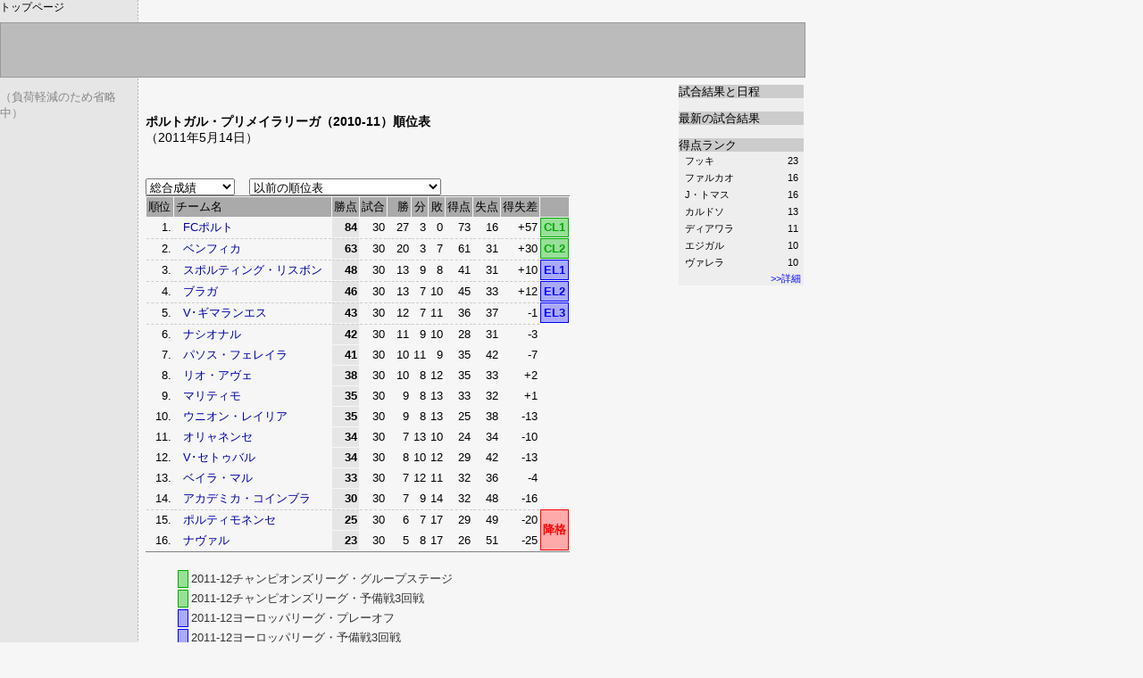

--- FILE ---
content_type: text/html
request_url: http://fuoriclasse2.com/cgi-bin/classif.cgi?por&1011
body_size: 16417
content:
<html><head>
<META HTTP-EQUIV="Content-Type" CONTENT="text/html; CHARSET=Shift_JIS">
<title>fuori-classe.com</title>
<script language="JavaScript">
<!--
function ln(naviid) {
	menu = document.all[naviid].style;
	if (menu.display == 'none')  menu.display = "block"; else menu.display = "none";
}
//-->
</script>
<link rel="stylesheet" href="http://111.89.144.183/basic.css" type="text/css" media="screen, projection " /><link rel="stylesheet" href="http://210.153.21.35/mobile.css" type="text/css" media="handheld, tty" />
</head><body marginheight="0" marginwidth="0" topmargin="0" leftmargin="0">

<div id=top>
</div>

<div class=goals><a href=http://www.fuoriclasse2.com/>トップページ</a></div>

<div id=leftb>
<font size=-1 color=888888>（負荷軽減のため省略中）</font>
</div>

<div id=main>
<div id=right>
<div style="background-color:ccc;width:100%"><a href=vp.cgi?por&1011>試合結果と日程</a></div><br>
<div style="background-color:ccc;width:100%"><a href=j.cgi?por&r>最新の試合結果</a></div><br>
<div style="background-color:ccc;width:100%"><a href=j.cgi?por&s&1011>得点ランク</a></div>
<table class=cina align=center width=95%>
<caption align="bottom" style="text-align:right;"><a style="color:blue" href=j.cgi?por&s&1011>>>詳細</a></caption><tr><td>フッキ</td><td align=right>23</td></tr>
<tr><td>ファルカオ</td><td align=right>16</td></tr>
<tr><td>J・トマス</td><td align=right>16</td></tr>
<tr><td>カルドソ</td><td align=right>13</td></tr>
<tr><td>ディアワラ</td><td align=right>11</td></tr>
<tr><td>エジガル</td><td align=right>10</td></tr>
<tr><td>ヴァレラ</td><td align=right>10</td></tr>
</table>
</div>
<script type="text/javascript"><!--
google_ad_client = "pub-6929697771024776";
google_ad_width = 468;
google_ad_height = 15;
google_ad_format = "468x15_0ads_al_s";
google_ad_channel ="";
google_color_border = "F6F6F6";
google_color_bg = "F6F6F6";
google_color_link = "0000FF";
google_color_url = "0033CC";
google_color_text = "000000";
//--></script>
<script type="text/javascript"
  src="http://pagead2.googlesyndication.com/pagead/show_ads.js">
</script>
<br><br>
<div class=tit><b>ポルトガル・プリメイラリーガ（2010-11）順位表</b></div>
<div class=tit>（2011年5月14日）</div>
<br><br>
<div><select onChange="location.href='classif.cgi?por&1011&&'+this.value;"><option value="" selected>総合成績<option value="H">ホーム成績<option value="A">アウェー成績</select>　<select onChange="location.href='classif.cgi?por&1011&'+this.value;"><option>以前の順位表<option value="110514">第30節（2011年5月14日）
<option value="110508">第29節（2011年5月8日）
<option value="110429">第28節（2011年5月1日）
<option value="110415">第27節（2011年4月18日）
<option value="110408">第26節（2011年4月11日）
<option value="110401">第25節（2011年4月4日）
<option value="110327">第23節順延分（2011年3月27日）
<option value="110318">第24節（2011年3月21日）
<option value="110311">第23節（2011年3月14日）
<option value="110304">第22節（2011年3月7日）
<option value="110225">第21節（2011年2月28日）
<option value="110218">第20節（2011年2月21日）
<option value="110212">第19節（2011年2月14日）
<option value="110204">第18節（2011年2月6日）
<option value="110126">第20節（2011年1月26日）
<option value="110122">第17節（2011年1月24日）
<option value="110114">第16節（2011年1月16日）
<option value="110107">第15節（2011年1月9日）
<option value="101217">第14節（2010年12月20日）
<option value="101203">第13節（2010年12月6日）
<option value="101126">第12節（2010年11月28日）
<option value="101112">第11節（2010年11月14日）
<option value="101105">第10節（2010年11月8日）
<option value="101029">第9節（2010年11月1日）
<option value="101022">第8節（2010年10月25日）
<option value="101001">第7節（2010年10月4日）
<option value="100924">第6節（2010年9月27日）
<option value="100917">第5節（2010年9月20日）
<option value="100910">第4節（2010年9月13日）
<option value="100828">第3節（2010年8月30日）
<option value="100820">第2節（2010年8月23日）
<option value="100813">第1節（2010年8月16日）
</select></div><table class=classifica style="border-spacing: 1;  border-collapse: separate;" align=left border=1 cellspacing=0 cellpadding=2 bordercolorlight=#888888 bordercolordark=#f6f6f6 frame=hsides rules=none>
<tr bgcolor="#aaaaaa"><td align=right>順位</td><td width="172">チーム名</td><td align=right>勝点</td><td align=right>試合</td><td align=right>勝</td><td align=right>分</td><td align=right>敗</td><td align=right>得点</td><td align=right>失点</td><td align=right>得失差</td><td align=center>　</td></tr>
<tr>
<td align=right>1.</td>
<td nowrap><nobr>&nbsp;&nbsp;<a href=club.cgi?169-15>FCポルト</a></nobr></td>
<td align=right bgcolor=#e6e6e6><b>84</b></td>
<td align=right>30</font></td>
<td align=right>&nbsp;&nbsp;27</td>
<td align=right>3</td>
<td align=right>0</td>
<td align=right>73</td>
<td align=right>16</td>
<td align=right>+57</td>
<td bgcolor=#99df99 rowspan=1 align=center style="border: 1px solid #00aa00"><font color=#00aa00><b>CL1</b></font></td>
</tr>
<tr>
<td align=right style="border-top:1px dashed #cccccc">2.</td>
<td nowrap style="border-top:1px dashed #cccccc"><nobr>&nbsp;&nbsp;<a href=club.cgi?169-12>ベンフィカ</a></nobr></td>
<td align=right bgcolor=#e6e6e6 style="border-top:1px dashed #cccccc"><b>63</b></td>
<td align=right style="border-top:1px dashed #cccccc">30</font></td>
<td align=right style="border-top:1px dashed #cccccc">&nbsp;&nbsp;20</td>
<td align=right style="border-top:1px dashed #cccccc">3</td>
<td align=right style="border-top:1px dashed #cccccc">7</td>
<td align=right style="border-top:1px dashed #cccccc">61</td>
<td align=right style="border-top:1px dashed #cccccc">31</td>
<td align=right style="border-top:1px dashed #cccccc">+30</td>
<td bgcolor=#99df99 rowspan=1 align=center style="border: 1px solid #00aa00"><font color=#00aa00><b>CL2</b></font></td>
</tr>
<tr>
<td align=right style="border-top:1px dashed #cccccc">3.</td>
<td nowrap style="border-top:1px dashed #cccccc"><nobr>&nbsp;&nbsp;<a href=club.cgi?169-0>スポルティング・リスボン</a></nobr></td>
<td align=right bgcolor=#e6e6e6 style="border-top:1px dashed #cccccc"><b>48</b></td>
<td align=right style="border-top:1px dashed #cccccc">30</font></td>
<td align=right style="border-top:1px dashed #cccccc">&nbsp;&nbsp;13</td>
<td align=right style="border-top:1px dashed #cccccc">9</td>
<td align=right style="border-top:1px dashed #cccccc">8</td>
<td align=right style="border-top:1px dashed #cccccc">41</td>
<td align=right style="border-top:1px dashed #cccccc">31</td>
<td align=right style="border-top:1px dashed #cccccc">+10</td>
<td bgcolor=#aaaaff rowspan=1 align=center style="border: 1px solid blue"><font color=blue><b>EL1</b></font></td>
</tr>
<tr>
<td align=right style="border-top:1px dashed #cccccc">4.</td>
<td nowrap style="border-top:1px dashed #cccccc"><nobr>&nbsp;&nbsp;<a href=club.cgi?169-3>ブラガ</a></nobr></td>
<td align=right bgcolor=#e6e6e6 style="border-top:1px dashed #cccccc"><b>46</b></td>
<td align=right style="border-top:1px dashed #cccccc">30</font></td>
<td align=right style="border-top:1px dashed #cccccc">&nbsp;&nbsp;13</td>
<td align=right style="border-top:1px dashed #cccccc">7</td>
<td align=right style="border-top:1px dashed #cccccc">10</td>
<td align=right style="border-top:1px dashed #cccccc">45</td>
<td align=right style="border-top:1px dashed #cccccc">33</td>
<td align=right style="border-top:1px dashed #cccccc">+12</td>
<td bgcolor=#aaaaff rowspan=1 align=center style="border: 1px solid blue"><font color=blue><b>EL2</b></font></td>
</tr>
<tr>
<td align=right style="border-top:1px dashed #cccccc">5.</td>
<td nowrap style="border-top:1px dashed #cccccc"><nobr>&nbsp;&nbsp;<a href=club.cgi?169-17>V･ギマランエス</a></nobr></td>
<td align=right bgcolor=#e6e6e6 style="border-top:1px dashed #cccccc"><b>43</b></td>
<td align=right style="border-top:1px dashed #cccccc">30</font></td>
<td align=right style="border-top:1px dashed #cccccc">&nbsp;&nbsp;12</td>
<td align=right style="border-top:1px dashed #cccccc">7</td>
<td align=right style="border-top:1px dashed #cccccc">11</td>
<td align=right style="border-top:1px dashed #cccccc">36</td>
<td align=right style="border-top:1px dashed #cccccc">37</td>
<td align=right style="border-top:1px dashed #cccccc">-1</td>
<td bgcolor=#aaaaff rowspan=1 align=center style="border: 1px solid blue"><font color=blue><b>EL3</b></font></td>
</tr>
<tr>
<td align=right style="border-top:1px dashed #cccccc">6.</td>
<td nowrap style="border-top:1px dashed #cccccc"><nobr>&nbsp;&nbsp;<a href=club.cgi?169-6>ナシオナル</a></nobr></td>
<td align=right bgcolor=#e6e6e6 style="border-top:1px dashed #cccccc"><b>42</b></td>
<td align=right style="border-top:1px dashed #cccccc">30</font></td>
<td align=right style="border-top:1px dashed #cccccc">&nbsp;&nbsp;11</td>
<td align=right style="border-top:1px dashed #cccccc">9</td>
<td align=right style="border-top:1px dashed #cccccc">10</td>
<td align=right style="border-top:1px dashed #cccccc">28</td>
<td align=right style="border-top:1px dashed #cccccc">31</td>
<td align=right style="border-top:1px dashed #cccccc">-3</td>
<td bgcolor=#f6f6f6 rowspan=9 align=center style="border: 1px solid #f6f6f6"><font color=#f6f6f6><b></b></font></td>
</tr>
<tr>
<td align=right>7.</td>
<td nowrap><nobr>&nbsp;&nbsp;<a href=club.cgi?169-14>パソス・フェレイラ</a></nobr></td>
<td align=right bgcolor=#e6e6e6><b>41</b></td>
<td align=right>30</font></td>
<td align=right>&nbsp;&nbsp;10</td>
<td align=right>11</td>
<td align=right>9</td>
<td align=right>35</td>
<td align=right>42</td>
<td align=right>-7</td>
</tr>
<tr>
<td align=right>8.</td>
<td nowrap><nobr>&nbsp;&nbsp;<a href=club.cgi?169-13>リオ・アヴェ</a></nobr></td>
<td align=right bgcolor=#e6e6e6><b>38</b></td>
<td align=right>30</font></td>
<td align=right>&nbsp;&nbsp;10</td>
<td align=right>8</td>
<td align=right>12</td>
<td align=right>35</td>
<td align=right>33</td>
<td align=right>+2</td>
</tr>
<tr>
<td align=right>9.</td>
<td nowrap><nobr>&nbsp;&nbsp;<a href=club.cgi?169-2>マリティモ</a></nobr></td>
<td align=right bgcolor=#e6e6e6><b>35</b></td>
<td align=right>30</font></td>
<td align=right>&nbsp;&nbsp;9</td>
<td align=right>8</td>
<td align=right>13</td>
<td align=right>33</td>
<td align=right>32</td>
<td align=right>+1</td>
</tr>
<tr>
<td align=right>10.</td>
<td nowrap><nobr>&nbsp;&nbsp;<a href=club.cgi?169-1>ウニオン・レイリア</a></nobr></td>
<td align=right bgcolor=#e6e6e6><b>35</b></td>
<td align=right>30</font></td>
<td align=right>&nbsp;&nbsp;9</td>
<td align=right>8</td>
<td align=right>13</td>
<td align=right>25</td>
<td align=right>38</td>
<td align=right>-13</td>
</tr>
<tr>
<td align=right>11.</td>
<td nowrap><nobr>&nbsp;&nbsp;<a href=club.cgi?169-27>オリャネンセ</a></nobr></td>
<td align=right bgcolor=#e6e6e6><b>34</b></td>
<td align=right>30</font></td>
<td align=right>&nbsp;&nbsp;7</td>
<td align=right>13</td>
<td align=right>10</td>
<td align=right>24</td>
<td align=right>34</td>
<td align=right>-10</td>
</tr>
<tr>
<td align=right>12.</td>
<td nowrap><nobr>&nbsp;&nbsp;<a href=club.cgi?169-8>V･セトゥバル</a></nobr></td>
<td align=right bgcolor=#e6e6e6><b>34</b></td>
<td align=right>30</font></td>
<td align=right>&nbsp;&nbsp;8</td>
<td align=right>10</td>
<td align=right>12</td>
<td align=right>29</td>
<td align=right>42</td>
<td align=right>-13</td>
</tr>
<tr>
<td align=right>13.</td>
<td nowrap><nobr>&nbsp;&nbsp;<a href=club.cgi?169-26>ベイラ・マル</a></nobr></td>
<td align=right bgcolor=#e6e6e6><b>33</b></td>
<td align=right>30</font></td>
<td align=right>&nbsp;&nbsp;7</td>
<td align=right>12</td>
<td align=right>11</td>
<td align=right>32</td>
<td align=right>36</td>
<td align=right>-4</td>
</tr>
<tr>
<td align=right>14.</td>
<td nowrap><nobr>&nbsp;&nbsp;<a href=club.cgi?169-16>アカデミカ・コインブラ</a></nobr></td>
<td align=right bgcolor=#e6e6e6><b>30</b></td>
<td align=right>30</font></td>
<td align=right>&nbsp;&nbsp;7</td>
<td align=right>9</td>
<td align=right>14</td>
<td align=right>32</td>
<td align=right>48</td>
<td align=right>-16</td>
</tr>
<tr>
<td align=right style="border-top:1px dashed #cccccc">15.</td>
<td nowrap style="border-top:1px dashed #cccccc"><nobr>&nbsp;&nbsp;<a href=club.cgi?169-19>ポルティモネンセ</a></nobr></td>
<td align=right bgcolor=#e6e6e6 style="border-top:1px dashed #cccccc"><b>25</b></td>
<td align=right style="border-top:1px dashed #cccccc">30</font></td>
<td align=right style="border-top:1px dashed #cccccc">&nbsp;&nbsp;6</td>
<td align=right style="border-top:1px dashed #cccccc">7</td>
<td align=right style="border-top:1px dashed #cccccc">17</td>
<td align=right style="border-top:1px dashed #cccccc">29</td>
<td align=right style="border-top:1px dashed #cccccc">49</td>
<td align=right style="border-top:1px dashed #cccccc">-20</td>
<td bgcolor=#ffaaaa rowspan=2 align=center style="border: 1px solid red"><font color=red><b>降格</b></font></td>
</tr>
<tr>
<td align=right>16.</td>
<td nowrap><nobr>&nbsp;&nbsp;<a href=club.cgi?169-7>ナヴァル</a></nobr></td>
<td align=right bgcolor=#e6e6e6><b>23</b></td>
<td align=right>30</font></td>
<td align=right>&nbsp;&nbsp;5</td>
<td align=right>8</td>
<td align=right>17</td>
<td align=right>26</td>
<td align=right>51</td>
<td align=right>-25</td>
</tr>
</table><br clear=all><br>
<table border=0 bordercolor=f6f6f6 class=classifica cellspacing=2 style="border-collapse: separate; border-spacing: 2px;">
<tr><td width=30>&nbsp;</td>
<td bgcolor=#99df99 align=center style="border: 1px solid #00aa00">&nbsp;&nbsp;</td>
<td><font color=333333>2011-12チャンピオンズリーグ・グループステージ</font></td>
</tr>
<tr><td width=30>&nbsp;</td>
<td bgcolor=#99df99 align=center style="border: 1px solid #00aa00">&nbsp;&nbsp;</td>
<td><font color=333333>2011-12チャンピオンズリーグ・予備戦3回戦</font></td>
</tr>
<tr><td width=30>&nbsp;</td>
<td bgcolor=#aaaaff align=center style="border: 1px solid blue">&nbsp;&nbsp;</td>
<td><font color=333333>2011-12ヨーロッパリーグ・プレーオフ</font></td>
</tr>
<tr><td width=30>&nbsp;</td>
<td bgcolor=#aaaaff align=center style="border: 1px solid blue">&nbsp;&nbsp;</td>
<td><font color=333333>2011-12ヨーロッパリーグ・予備戦3回戦</font></td>
</tr>
<tr><td width=30>&nbsp;</td>
<td bgcolor=#aaaaff align=center style="border: 1px solid blue">&nbsp;&nbsp;</td>
<td><font color=333333>2011-12ヨーロッパリーグ・予備戦2回戦</font></td>
</tr>
<tr><td width=30>&nbsp;</td>
<td bgcolor=#ffaaaa align=center style="border: 1px solid red">&nbsp;&nbsp;</td>
<td><font color=333333>2部リーグに降格</font></td>
</tr>
</table><br><br>
<script type="text/javascript"><!--
google_ad_client = "pub-6929697771024776";
google_ad_width = 468;
google_ad_height = 60;
google_ad_format = "468x60_as";
google_ad_type = "text_image";
google_ad_channel ="";
google_color_border = "F6F6F6";
google_color_bg = "F6F6F6";
google_color_link = "0000FF";
google_color_url = "0033CC";
google_color_text = "000000";
//--></script>
<script type="text/javascript"
  src="http://pagead2.googlesyndication.com/pagead/show_ads.js">
</script>
<a name="com"<hr size=1>
<h5>このトピックへのコメント：</h5>
<form method=post action=comment.cgi>
<div class=input>お名前：<input type=text size=13 name=name> コメント：<input type=text size=40 name=tx>  ID Key：<input type=text size=7 name=key> <input type=submit value=書込>
 <a href=classif.cgi?por&1011&&&id>IDを表示</a>
</div><div class=notice>悪質な誹謗・中傷、読む人を不快にさせるような書き込みなどはご遠慮ください。
不適切と思われる発言を発見した際には削除させていただきます。</div>
<input type=hidden name=simp value="1">
<input type=hidden name=url value="cgi-bin/classif.cgi?por&1011&">
<input type=hidden name=list value="su">
<input type=hidden name=tg value="por-1011-110514">
</form><div class=comment>
</div><br><br>

<script type="text/javascript"><!--
google_ad_client = "pub-6929697771024776";
google_ad_width = 468;
google_ad_height = 60;
google_ad_format = "468x60_as";
google_ad_type = "text_image";
google_ad_channel ="";
google_color_border = "F6F6F6";
google_color_bg = "F6F6F6";
google_color_link = "0000FF";
google_color_url = "0033CC";
google_color_text = "000000";
//--></script>
<script type="text/javascript"
  src="http://pagead2.googlesyndication.com/pagead/show_ads.js">
</script>

<br><br>

<script src="http://www.google-analytics.com/urchin.js" type="text/javascript">
</script>
<script type="text/javascript">
_uacct = "UA-3147800-1";
urchinTracker();
</script>
</body></html>

--- FILE ---
content_type: text/html; charset=utf-8
request_url: https://www.google.com/recaptcha/api2/aframe
body_size: 267
content:
<!DOCTYPE HTML><html><head><meta http-equiv="content-type" content="text/html; charset=UTF-8"></head><body><script nonce="5tNkKlBEh6JkvdL2w3polw">/** Anti-fraud and anti-abuse applications only. See google.com/recaptcha */ try{var clients={'sodar':'https://pagead2.googlesyndication.com/pagead/sodar?'};window.addEventListener("message",function(a){try{if(a.source===window.parent){var b=JSON.parse(a.data);var c=clients[b['id']];if(c){var d=document.createElement('img');d.src=c+b['params']+'&rc='+(localStorage.getItem("rc::a")?sessionStorage.getItem("rc::b"):"");window.document.body.appendChild(d);sessionStorage.setItem("rc::e",parseInt(sessionStorage.getItem("rc::e")||0)+1);localStorage.setItem("rc::h",'1769695552417');}}}catch(b){}});window.parent.postMessage("_grecaptcha_ready", "*");}catch(b){}</script></body></html>